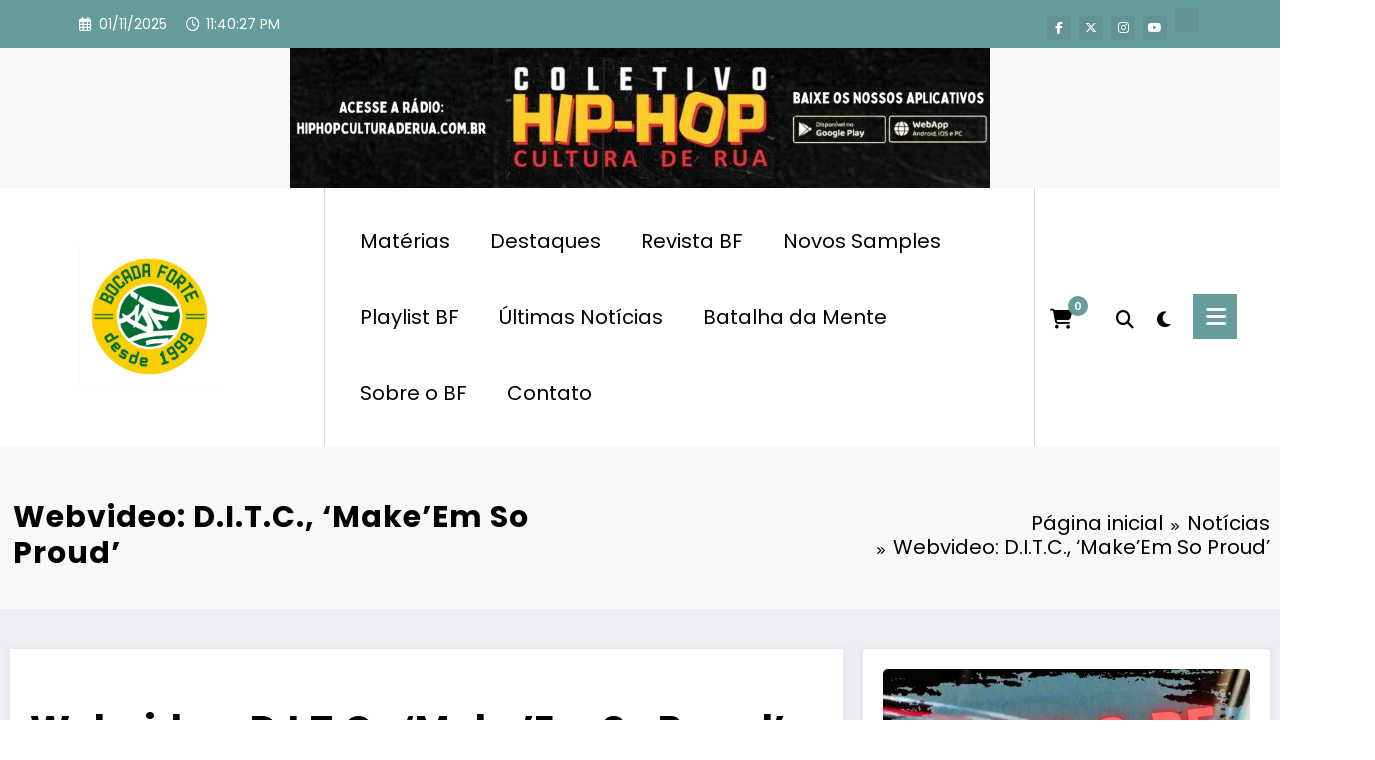

--- FILE ---
content_type: text/html; charset=utf-8
request_url: https://www.google.com/recaptcha/api2/aframe
body_size: 266
content:
<!DOCTYPE HTML><html><head><meta http-equiv="content-type" content="text/html; charset=UTF-8"></head><body><script nonce="vbiehO7H-RMHfQj8L8NiMg">/** Anti-fraud and anti-abuse applications only. See google.com/recaptcha */ try{var clients={'sodar':'https://pagead2.googlesyndication.com/pagead/sodar?'};window.addEventListener("message",function(a){try{if(a.source===window.parent){var b=JSON.parse(a.data);var c=clients[b['id']];if(c){var d=document.createElement('img');d.src=c+b['params']+'&rc='+(localStorage.getItem("rc::a")?sessionStorage.getItem("rc::b"):"");window.document.body.appendChild(d);sessionStorage.setItem("rc::e",parseInt(sessionStorage.getItem("rc::e")||0)+1);localStorage.setItem("rc::h",'1762040426476');}}}catch(b){}});window.parent.postMessage("_grecaptcha_ready", "*");}catch(b){}</script></body></html>

--- FILE ---
content_type: application/javascript; charset=utf-8
request_url: https://fundingchoicesmessages.google.com/f/AGSKWxViND2CuOPuWwhmt21M0eZGbfgtlQxvmxcZ3T_C8pbiAcnMeYasRvkmGbfsCBkVmZmj90os064ji8tCC3B8jacOq8T6M-NxDd4LbNTlaTo6VMGSTSr1PfLYaRPPafSSmK1oyY7TSq2eRzrVdAW5rEULH5fSeoFLZyuccn0q5ZStcGz3yuBqOW314opH/_/ad/afc_/swfbin/ad3-/googleadsafc_/admaxads.&adnum=
body_size: -1283
content:
window['f3e47c01-4564-4812-9563-0704c970b32a'] = true;